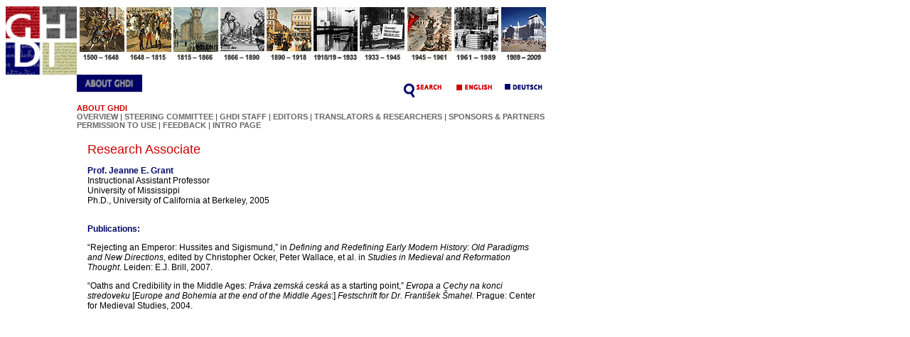

--- FILE ---
content_type: text/html;charset=UTF-8
request_url: https://ghdi.ghi-dc.org/editors_grant.cfm
body_size: 2837
content:
 














<html>
<head>

<title>GHDI - About GHDI Steering Committee and Project Staff</title>
<meta http-equiv="Content-Type" content="text/html;">
<!-- Fireworks MX Dreamweaver MX target.  Created Wed Dec 17 14:01:26 GMT-0500 (Eastern Standard Time) 2003-->
<script language="JavaScript">
<!--
function MM_findObj(n, d) { //v4.01
  var p,i,x;  if(!d) d=document; if((p=n.indexOf("?"))>0&&parent.frames.length) {
    d=parent.frames[n.substring(p+1)].document; n=n.substring(0,p);}
  if(!(x=d[n])&&d.all) x=d.all[n]; for (i=0;!x&&i<d.forms.length;i++) x=d.forms[i][n];
  for(i=0;!x&&d.layers&&i<d.layers.length;i++) x=MM_findObj(n,d.layers[i].document);
  if(!x && d.getElementById) x=d.getElementById(n); return x;
}
function MM_swapImage() { //v3.0
  var i,j=0,x,a=MM_swapImage.arguments; document.MM_sr=new Array; for(i=0;i<(a.length-2);i+=3)
   if ((x=MM_findObj(a[i]))!=null){document.MM_sr[j++]=x; if(!x.oSrc) x.oSrc=x.src; x.src=a[i+2];}
}
function MM_swapImgRestore() { //v3.0
  var i,x,a=document.MM_sr; for(i=0;a&&i<a.length&&(x=a[i])&&x.oSrc;i++) x.src=x.oSrc;
}

function MM_preloadImages() { //v3.0
 var d=document; if(d.images){ if(!d.MM_p) d.MM_p=new Array();
   var i,j=d.MM_p.length,a=MM_preloadImages.arguments; for(i=0; i<a.length; i++)
   if (a[i].indexOf("#")!=0){ d.MM_p[j]=new Image; d.MM_p[j++].src=a[i];}}
}

//-->
</script>
<link href="/ghdi.css" rel="stylesheet" type="text/css">
</head>
<body bgcolor="#ffffff" onLoad="MM_preloadImages('/common/n_1_f2.gif','/common/n_2_f2.gif','/common/n_3_f2.gif','/common/n_4_f2.gif','/common/n_5_f2.gif','/common/n_6_f2.gif','/common/n_7_f2.gif','/common/n_8_f2.gif','/common/n_9_f2.gif','/common/n_10_f2.gif','/common/n_english_f2.gif','/common/n_deutsch_f2.gif','/eng/n_about_f2.gif','/eng/n_search_f2.gif')">
<table border="0" cellpadding="0" cellspacing="0" width="672">
<!-- fwtable fwsrc="navigation.png" fwbase="navigation.gif" fwstyle="Dreamweaver" fwdocid = "742308039" fwnested="0" -->
  <tr>
    <td><img src="/common/spacer.gif" width="95" height="1" border="0" alt=""></td>
    <td><img src="/common/spacer.gif" width="66" height="1" border="0" alt=""></td>
    <td><img src="/common/spacer.gif" width="28" height="1" border="0" alt=""></td>
    <td><img src="/common/spacer.gif" width="38" height="1" border="0" alt=""></td>
    <td><img src="/common/spacer.gif" width="66" height="1" border="0" alt=""></td>
    <td><img src="/common/spacer.gif" width="66" height="1" border="0" alt=""></td>
    <td><img src="/common/spacer.gif" width="66" height="1" border="0" alt=""></td>
    <td><img src="/common/spacer.gif" width="66" height="1" border="0" alt=""></td>
    <td><img src="/common/spacer.gif" width="66" height="1" border="0" alt=""></td>
    <td><img src="/common/spacer.gif" width="67" height="1" border="0" alt=""></td>
    <td><img src="/common/spacer.gif" width="67" height="1" border="0" alt=""></td>
    <td><img src="/common/spacer.gif" width="67" height="1" border="0" alt=""></td>
    <td><img src="/common/spacer.gif" width="1" height="1" border="0" alt=""></td>
  </tr>

  <tr>
    
  <td><a href="index.cfm"><img name="n_logo" src="/eng/n_logo.gif" width="100" height="96" border="0" alt="GHDI logo"></a></td>
   <td><a href="section.cfm?section_id=7" onMouseOut="MM_swapImgRestore();" onMouseOver="MM_swapImage('n_1','','/common/n_1_f2.gif',1)"><img name="n_1" src="/common/n_1.gif" border="0" alt=""></a></td>
   <td colspan="2"><a href="section.cfm?section_id=8" onMouseOut="MM_swapImgRestore();" onMouseOver="MM_swapImage('n_2','','/common/n_2_f2.gif',1)"><img name="n_2" src="/common/n_2.gif" border="0" alt=""></a></td>
   <td><a href="section.cfm?section_id=9" onMouseOut="MM_swapImgRestore();" onMouseOver="MM_swapImage('n_3','','/common/n_3_f2.gif',1)"><img name="n_3" src="/common/n_3.gif" border="0" alt=""></a></td>
   <td><a href="section.cfm?section_id=10" onMouseOut="MM_swapImgRestore();" onMouseOver="MM_swapImage('n_4','','/common/n_4_f2.gif',1)"><img name="n_4" src="/common/n_4.gif" border="0" alt=""></a></td>
   <td><a href="section.cfm?section_id=11" onMouseOut="MM_swapImgRestore();" onMouseOver="MM_swapImage('n_5','','/common/n_5_f2.gif',1)"><img name="n_5" src="/common/n_5.gif" border="0" alt=""></a></td>
   <td><a href="section.cfm?section_id=12" onMouseOut="MM_swapImgRestore();" onMouseOver="MM_swapImage('n_6','','/common/n_6_f2.gif',1)"><img name="n_6" src="/common/n_6.gif" border="0" alt=""></a></td>
   <td><a href="section.cfm?section_id=13" onMouseOut="MM_swapImgRestore();" onMouseOver="MM_swapImage('n_7','','/common/n_7_f2.gif',1)"><img name="n_7" src="/common/n_7.gif" border="0" alt=""></a></td>
   <td><a href="section.cfm?section_id=14" onMouseOut="MM_swapImgRestore();" onMouseOver="MM_swapImage('n_8','','/common/n_8_f2.gif',1)"><img name="n_8" src="/common/n_8.gif" border="0" alt=""></a></td>
   <td><a href="section.cfm?section_id=15" onMouseOut="MM_swapImgRestore();" onMouseOver="MM_swapImage('n_9','','/common/n_9_f2.gif',1)"><img name="n_9" src="/common/n_9.gif" border="0" alt=""></a></td>
   <td><a href="section.cfm?section_id=16" onMouseOut="MM_swapImgRestore();" onMouseOver="MM_swapImage('n_10','','/common/n_10_f2.gif',1)"><img name="n_10" src="/common/n_10.gif" border="0" alt=""></a></td>

   <td><img src="/eng/spacer.gif" width="1" height="30" border="0" alt=""></td>
  </tr>
  <tr>
	
	
	
   <td><img src="/eng/spacer.gif" width="100" height="1" border="0" alt=""></td>
   <td align="left" valign="top" colspan="4"><a href="about.cfm" onMouseOut="MM_swapImgRestore();" onMouseOver="MM_swapImage('n_about','','/eng/n_about_f2.gif',1);"><img name="n_about" src="/eng/n_about.gif" width="92" height="39" border="0" alt=""></a></td>
   <td colspan="7" align="right"><a href="/search/search.cfm" onMouseOut="MM_swapImgRestore();" onMouseOver="MM_swapImage('n_search','','/eng/n_search_f2.gif',1);"><img name="n_search" src="/eng/n_search.gif" border="0" alt=""></a>
	<a href="/editors_grant.cfm?language=english" onMouseOut="MM_swapImgRestore();" onMouseOver="MM_swapImage('n_english','','/common/n_english_f2.gif',1)"><img name="n_english" src="/common/n_english.gif" border="0" alt=""></a>
	<a href="/editors_grant.cfm?language=german" onMouseOut="MM_swapImgRestore();" onMouseOver="MM_swapImage('n_deutsch','','/common/n_deutsch_f2.gif',1)"><img name="n_deutsch" src="/common/n_deutsch.gif" border="0" alt=""></a>
 	<img src="/eng/spacer.gif" width="1" height="27" border="0" alt="">
  </td>
	
   <td><img src="/eng/spacer.gif" width="1" height="39" border="0" alt=""></td>
  </tr>
  <tr>
   <td><img src="/eng/spacer.gif" width="100" height="1" border="0" alt=""></td>
    <td colspan="11" valign="middle" class="nav"><span class="navtitle">
	
				
					ABOUT GHDI
				
		</span><br>
    <span class="splash"><a href="about.cfm" class="nav">
    
      OVERVIEW
    
    </a> | <a href="steering.cfm" class="nav">
    
      STEERING COMMITTEE

    </a> | <a href="team.cfm" class="nav">
    
      GHDI STAFF

    </a> | <a href="editors.cfm" class="nav">
    
      EDITORS
    
    </a> | <a href="mitarbeiter.cfm" class="nav">
    
      TRANSLATORS & RESEARCHERS
    
    </a> | <a href="sponsors.cfm" class="nav">
    
      SPONSORS & PARTNERS
    
    </a> <br>
    <a href="use.cfm" class="nav">
    
      PERMISSION TO USE
    
    </a> | <a href="feedback.cfm" class="nav">
    
      FEEDBACK
    
    </a> | <a href="index.cfm" class="nav">
    
      INTRO PAGE
    
    </a></span> </td>
   <td><img src="/eng/spacer.gif" width="1" height="41" border="0" alt=""></td>
  </tr>
  <tr>
   <td><img src="/eng/spacer.gif" width="100" height="1" border="0" alt=""></td>
  	<td colspan="11">
	<table cellspacing="0" cellpadding="15" border="0" width="100%">
	<tr>
		
      <td align="left" valign="top" class="bodytext"> 
              
              <span class="pagetitle">Research Associate</span></b><P> 
           
              <b><font color="#000666"> Prof. Jeanne E. Grant</font></B><br>
              Instructional Assistant Professor<BR />
              University of Mississippi<br>
              Ph.D., University of California at Berkeley, 2005 <BR />
             <br><P> <b><font color="#000666">Publications:</font></b>
            <p>
              “Rejecting an Emperor: Hussites and Sigismund,” in <span style="font-style: italic">Defining and Redefining Early Modern History: Old Paradigms and New Directions</span>, edited by Christopher Ocker, Peter Wallace, et al. in <span style="font-style: italic">Studies in Medieval and Reformation Thought</span>. Leiden: E.J. Brill, 2007.
            <P>“Oaths and Credibility in the Middle Ages:<span style="font-style: italic"> Práva zemská ceská </span>as a starting point,” <span style="font-style: italic">Evropa a Cechy na konci stredoveku</span> [<span style="font-style: italic">Europe and Bohemia at the end of the Middle Ages</span>:] <span style="font-style: italic">Festschrift for Dr. František Šmahel. </span>Prague: Center for Medieval Studies, 2004.
            <P>
              
              		</td>
	</tr>
	</table>
	</td>
   <td><img src="/eng/spacer.gif" width="1" height="41" border="0" alt=""></td>
</tr>
</table>
</body>

</html>





